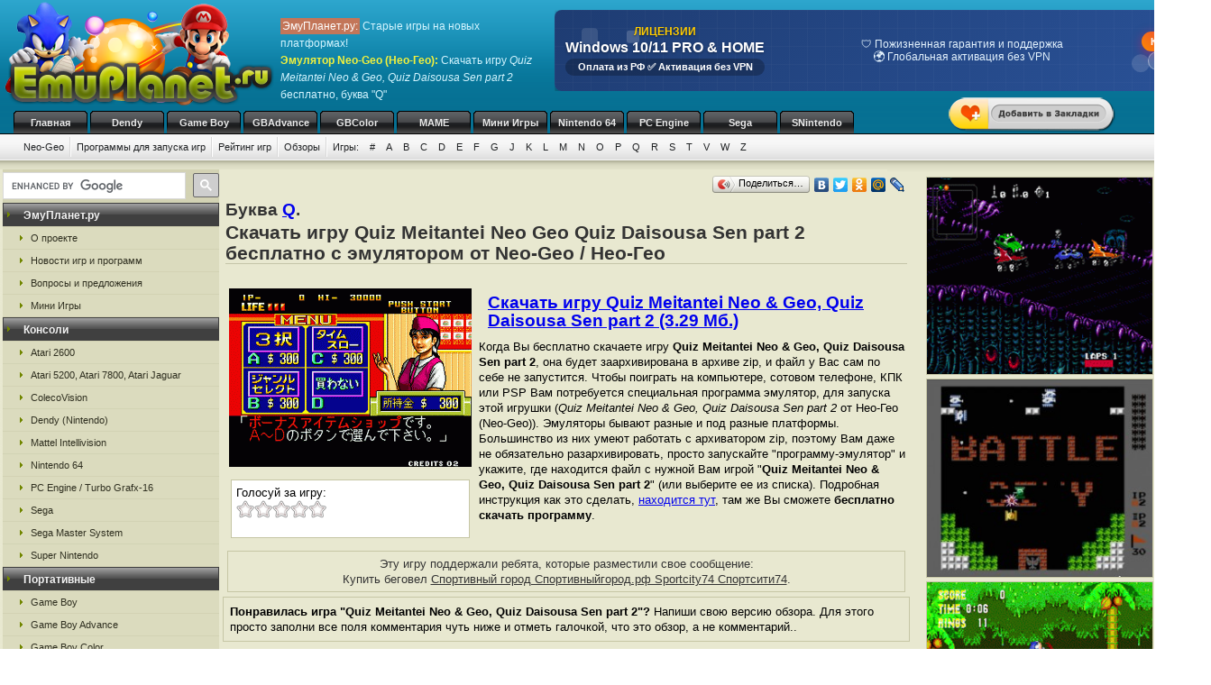

--- FILE ---
content_type: text/html; charset=UTF-8
request_url: https://emuneogeo.ru/neogeo_q/plm.html
body_size: 9658
content:
<!DOCTYPE html>
<html class="h-100" lang="ru">
<head>
            <title>Скачать бесплатно игру Quiz Meitantei Neo Geo Quiz Daisousa Sen part 2, эмулятор Нео-Гео (Neo-Geo), буква Q</title>
<meta name="description" content="Игра Quiz Meitantei Neo Geo Quiz Daisousa Sen part 2 от Neo-Geo (Нео-Гео), буква из каталога Q на сайте ЭмуПланет.ру" />
<meta name="keywords" content="Quiz Meitantei Neo Geo Quiz Daisousa Sen part 2, игра, скачать, бесплатно, буква Q" />
<link rel="canonical" href="https://emuneogeo.ru/neogeo_q/plm.html" /><meta name="robots" content="index, follow" />
<meta http-equiv="content-language" content="ru">
<meta charset="utf-8">
<meta http-equiv="Content-Type" content="text/html; charset=utf-8" />
<meta name="csrf-token" content="4eNUy9D5B6akV6yWaQbuNFHUNMTJspCl1uZcuYGO">
<link rel="apple-touch-icon" sizes="57x57" href="/apple-icon-57x57.png">
<link rel="apple-touch-icon" sizes="60x60" href="/apple-icon-60x60.png">
<link rel="apple-touch-icon" sizes="72x72" href="/apple-icon-72x72.png">
<link rel="apple-touch-icon" sizes="76x76" href="/apple-icon-76x76.png">
<link rel="apple-touch-icon" sizes="114x114" href="/apple-icon-114x114.png">
<link rel="apple-touch-icon" sizes="120x120" href="/apple-icon-120x120.png">
<link rel="apple-touch-icon" sizes="144x144" href="/apple-icon-144x144.png">
<link rel="apple-touch-icon" sizes="152x152" href="/apple-icon-152x152.png">
<link rel="apple-touch-icon" sizes="180x180" href="/apple-icon-180x180.png">
<link rel="icon" type="image/png" sizes="192x192"  href="/android-icon-192x192.png">
<link rel="icon" type="image/png" sizes="32x32" href="/favicon-32x32.png">
<link rel="icon" type="image/png" sizes="96x96" href="/favicon-96x96.png">
<link rel="icon" type="image/png" sizes="16x16" href="/favicon-16x16.png">
<link rel="manifest" href="/manifest.json">
<meta name="msapplication-TileColor" content="#ffffff">
<meta name="msapplication-TileImage" content="/ms-icon-144x144.png">
<meta name="theme-color" content="#ffffff">
<link rel="stylesheet" href="/css/styles.css" type="text/css" />
    <link rel="alternate" type="application/rss+xml" title="Новости игр и программ" href="https://emuplanet.ru/gamenews_planet.xml">
<link rel="alternate" type="application/rss+xml" title="О проекте EmuPlanet.ru" href="https://emuplanet.ru/about.xml">
<script src="/js/add_favorite.js?ver=1.0" type="text/javascript"></script>
<link rel="stylesheet" id="stpv3-css"  href="/css/stpv3.css?ver=3.9.1" type="text/css" media="all" />
<script type="text/javascript" src="/js/jquery-1.7.2.min.js?ver=1.7.1"></script>
<script type="text/javascript" src="/js/waypoints.min.js"></script>
<script type="text/javascript" src="/js/jquery-timing.min.js"></script>
<script type="text/javascript" src="/js/wiggle.jquery.js"></script>
                    <link rel="stylesheet" href="/css/voted.css" type="text/css" />
    <link rel="stylesheet" href="/css/comment.css" type="text/css" />
        <script type="text/javascript">
        var comments_url = '/comments/plm/';
    </script>
    <script type="text/javascript" src="/js/voting.js"></script>
    <script type="text/javascript" src="/js/comments.js"></script>
        </head>
<body class="" >
    <!--top start -->
<div id="topmain">
    <div id="top">
        <a href="/">
            <img src="/images/logo.png" border="0" width="306" height="123" class="logo"
                 title="Скачать бесплатно игры с эмулятором от приставки Neo Geo"
                 alt="Скачать бесплатно игры с эмулятором от приставки Neo Geo"/>
        </a>
        <p class="topTxt"><span class="red">ЭмуПланет.ру:</span> Старые игры на новых платформах!<br/>
            <span class="ylw"><b>Эмулятор Neo-Geo (Нео-Гео)</b>:</span> Скачать игру <i>Quiz Meitantei Neo &amp; Geo, Quiz Daisousa Sen part 2</i> бесплатно, буква "Q"
        </p>

        
                    <div class="topbnhead">
                                    <div class="topbnhead-item"><a href="https://plati.market/itm/3099674?ai=142466" target="_blank" id="ds-win-pp-banner-728">
  <div class="ds-win-pp-container-728">
    <svg class="ds-win-pp-bg-728" viewBox="0 0 728 90">
      <g class="ds-win-pp-float1-728">
        <rect x="30" y="20" width="18" height="18" fill="rgba(255,255,255,0.12)" rx="4">
          <animate attributeName="y" values="15;25;15" dur="8s" repeatCount="indefinite"/>
        </rect>
        <rect x="80" y="25" width="14" height="14" fill="rgba(255,255,255,0.18)" rx="3">
          <animate attributeName="y" values="20;30;20" dur="8s" repeatCount="indefinite" begin="1s"/>
        </rect>
      </g>
      <g class="ds-win-pp-float2-728">
        <circle cx="650" cy="60" r="10" fill="rgba(255,255,255,0.14)">
          <animate attributeName="cy" values="55;65;55" dur="10s" repeatCount="indefinite"/>
        </circle>
        <circle cx="680" cy="65" r="7" fill="rgba(255,255,255,0.2)">
          <animate attributeName="cy" values="60;70;60" dur="10s" repeatCount="indefinite" begin="2s"/>
        </circle>
      </g>
      <defs>
        <pattern id="ds-win-pp-banner-grid-728" width="20" height="20" patternUnits="userSpaceOnUse">
          <path d="M 20 0 L 0 0 0 20" fill="none" stroke="rgba(255,255,255,0.06)" stroke-width="1"/>
        </pattern>
      </defs>
      <rect width="100%" height="100%" fill="url(#ds-win-pp-banner-grid-728)"/>
    </svg>
    
    <div class="ds-win-pp-content-728">
      <div class="ds-win-pp-header-section-728">
        <div class="ds-win-pp-header-top-728">ЛИЦЕНЗИИ</div>
        <div class="ds-win-pp-header-main-728">Windows 10/11 PRO & HOME</div>
        <div class="ds-win-pp-subtitle-728">Оплата из РФ ✅ Активация без VPN</div>
      </div>
      
      <div class="ds-win-pp-carousel-728">
        <div class="ds-win-pp-slide-728 active">
          <span class="ds-win-pp-slide-item-728">🔑 Оригинальные лицензии Microsoft Retail</span>
          <span class="ds-win-pp-slide-item-728">⚡ Мгновенная доставка на Email</span>
        </div>
        <div class="ds-win-pp-slide-728">
          <span class="ds-win-pp-slide-item-728">🛡️ Пожизненная гарантия и поддержка</span>
          <span class="ds-win-pp-slide-item-728">🌍 Глобальная активация без VPN</span>
        </div>
        <div class="ds-win-pp-slide-728">
          <span class="ds-win-pp-slide-item-728">💯 Только индивидуальные ключи</span>
          <span class="ds-win-pp-slide-item-728">📋 Официальный чек по 54-ФЗ</span>
        </div>
      </div>
      
      <div class="ds-win-pp-cta-container-728">
        <div class="ds-win-pp-ctaButton-728">КУПИТЬ
          <div class="ds-win-pp-sparkle-728"></div>
        </div>
        <div class="ds-win-pp-price-728">2000 ₽</div>
      </div>
    </div>
  </div>
</a>

<style>
#ds-win-pp-banner-728 { display: block; width: 728px; height: 90px; position: relative; overflow: hidden; text-decoration: none; color: inherit; margin-top: 10px; }
.ds-win-pp-container-728 { width: 100%; height: 100%; background: linear-gradient(135deg, #1e3c72 0%, #2a5298 100%); position: relative; border-radius: 8px; box-shadow: 0 4px 15px rgba(0,0,0,0.4); }
.ds-win-pp-bg-728 { position: absolute; top: 0; left: 0; width: 100%; height: 100%; pointer-events: none; }
.ds-win-pp-content-728 { position: relative; z-index: 2; padding: 8px 12px; height: calc(100% - 16px); display: flex; align-items: center; justify-content: space-between; }
.ds-win-pp-header-section-728 { display: flex; flex-direction: column; margin-right: 20px; flex-shrink: 0; }
.ds-win-pp-header-top-728 { font-size: 12px; font-weight: bold; color: #ffcc00; text-shadow: 0 1px 2px rgba(0,0,0,0.5); white-space: nowrap; }
.ds-win-pp-header-main-728 { font-size: 16px; font-weight: bold; color: white; text-shadow: 0 1px 3px rgba(0,0,0,0.4); white-space: nowrap; margin-top: 2px; }
.ds-win-pp-subtitle-728 { font-size: 11px; color: #ffffff; font-weight: 600; background: rgba(0,0,0,0.25); padding: 3px 8px; border-radius: 10px; white-space: nowrap; margin-top: 3px; }
.ds-win-pp-carousel-728 { flex: 1; display: flex; align-items: center; justify-content: center; overflow: hidden; margin: 0 15px; min-width: 0; }
.ds-win-pp-slide-728 { display: none; animation: ds-win-pp-fadeIn-728 0.5s ease-in-out; background: none; flex-direction: column; gap: 4px; text-align: center; }
.ds-win-pp-slide-728.active { display: flex; }
.ds-win-pp-slide-item-728 { font-size: 12px; color: #e3f2fd; line-height: 1.2; font-weight: 500; white-space: normal; }
.ds-win-pp-cta-container-728 { display: flex; flex-direction: column; align-items: center; gap: 6px; white-space: nowrap; flex-shrink: 0; }
.ds-win-pp-ctaButton-728 { background: linear-gradient(45deg, #ff8a00, #da1b60); color: white; padding: 5px 10px; border-radius: 16px; font-weight: bold; font-size: 11px; cursor: pointer; display: inline-block; box-shadow: 0 3px 12px rgba(218, 27, 96, 0.5); transition: all 0.3s ease; position: relative; overflow: hidden; }
.ds-win-pp-sparkle-728 { position: absolute; top: -3px; right: -3px; width: 10px; height: 10px; background: white; border-radius: 50%; opacity: 0; box-shadow: 0 0 8px 2px white; }
.ds-win-pp-price-728 { background: rgba(255,255,255,0.2); backdrop-filter: blur(8px); border-radius: 12px; padding: 3px 8px; font-size: 11px; color: white; font-weight: bold; display: inline-block; border: 1px solid rgba(255,255,255,0.3); }
@keyframes ds-win-pp-fadeIn-728 { from { opacity: 0; transform: translateY(5px); } to { opacity: 1; transform: translateY(0); } }
@keyframes ds-win-pp-float1-728 { 0%, 100% { transform: translateX(0); } 50% { transform: translateX(-8px); } }
@keyframes ds-win-pp-float2-728 { 0%, 100% { transform: translateX(0); } 50% { transform: translateX(6px); } }
@keyframes ds-win-pp-sparkle-728 { 0% { opacity: 0; transform: scale(0.5); } 50% { opacity: 1; transform: scale(1.3); } 100% { opacity: 0; transform: scale(0.8); } }
#ds-win-pp-banner-728 .ds-win-pp-ctaButton-728:hover { transform: scale(1.05) translateY(-1px); box-shadow: 0 4px 16px rgba(218, 27, 96, 0.7); background: linear-gradient(45deg, #ff6b00, #c2185b); }
#ds-win-pp-banner-728 .ds-win-pp-ctaButton-728:active { transform: scale(0.98) translateY(0); }
</style>

<script>
(function() {
  const banner = document.getElementById('ds-win-pp-banner-728');
  if (!banner) return;
  
  const slides = banner.querySelectorAll('.ds-win-pp-slide-728');
  let currentSlide = 0;
  const sparkle = banner.querySelector('.ds-win-pp-sparkle-728');
  
  function showSlide(index) {
    slides.forEach((slide, i) => {
      if (i === index) {
        slide.classList.add('active');
      } else {
        slide.classList.remove('active');
      }
    });
  }
  
  function nextSlide() {
    currentSlide = (currentSlide + 1) % slides.length;
    showSlide(currentSlide);
  }
  
  setInterval(nextSlide, 3000);
  
  function triggerSparkle() {
    if (sparkle) {
      sparkle.style.animation = 'ds-win-pp-sparkle-728 1s ease-in-out';
      const handleAnimationEnd = () => {
        sparkle.style.animation = '';
        sparkle.removeEventListener('animationend', handleAnimationEnd);
      };
      sparkle.addEventListener('animationend', handleAnimationEnd);
    }
  }
  
  setInterval(triggerSparkle, 5000);
  showSlide(0);
  setTimeout(triggerSparkle, 2000);
})();
</script></div>
                            </div>
        
        <div id="add_favorite_wrapper">
            <a onclick="return add_favorite(this);" href="javascript:void(0)">
                <div rel="shake" class="stpAnimSite shake">
                    <img border="0" class="jolting" src="/images/add_favorite.png">
                </div>
            </a>
        </div>

        <ul class="nav">
            
        <noindex>
                                                <li>
                    <a href="https://emuplanet.ru/" rel="nofollow">Главная</a>
                </li>
                                                            <li>
                    <a href="https://emudendy.ru/" rel="nofollow">Dendy</a>
                </li>
                                                            <li>
                    <a href="https://emugb.ru/" rel="nofollow">Game Boy</a>
                </li>
                                                            <li>
                    <a href="https://emugba.ru/" rel="nofollow">GBAdvance</a>
                </li>
                                                            <li>
                    <a href="https://emugbc.ru/" rel="nofollow">GBColor</a>
                </li>
                                                            <li>
                    <a href="https://emumame.ru/" rel="nofollow">MAME</a>
                </li>
                                                            <li>
                    <a href="https://igropult.ru/" rel="nofollow">Мини Игры</a>
                </li>
                                                            <li>
                    <a href="https://emun64.ru/" rel="nofollow">Nintendo 64</a>
                </li>
                                                            <li>
                    <a href="https://emupce.ru/" rel="nofollow">PC Engine</a>
                </li>
                                                            <li>
                    <a href="https://emusega.ru/" rel="nofollow">Sega</a>
                </li>
                                                            <li>
                    <a href="https://emusnes.ru/" rel="nofollow">SNintendo</a>
                </li>
                            </noindex>
    </ul>

        <ul class="sub">

                    

            <li><a href="/">Neo-Geo</a></li>

                            <li><a href="/neogeo_soft.html">Программы для запуска игр</a></li>
            
        

        <li><a href="/neogeo_rating.html" rel="nofollow">Рейтинг игр</a></li>
        <li><a href="/neogeo_review/">Обзоры</a></li>


        
        <li class="noImg">
            <a href="/" rel="nofollow">Игры:</a>

                                                <a href="/neogeo_1/" rel="nofollow">#</a>
                                    <a href="/neogeo_a/" rel="nofollow">A</a>
                                    <a href="/neogeo_b/" rel="nofollow">B</a>
                                    <a href="/neogeo_c/" rel="nofollow">C</a>
                                    <a href="/neogeo_d/" rel="nofollow">D</a>
                                    <a href="/neogeo_e/" rel="nofollow">E</a>
                                    <a href="/neogeo_f/" rel="nofollow">F</a>
                                    <a href="/neogeo_g/" rel="nofollow">G</a>
                                    <a href="/neogeo_j/" rel="nofollow">J</a>
                                    <a href="/neogeo_k/" rel="nofollow">K</a>
                                    <a href="/neogeo_l/" rel="nofollow">L</a>
                                    <a href="/neogeo_m/" rel="nofollow">M</a>
                                    <a href="/neogeo_n/" rel="nofollow">N</a>
                                    <a href="/neogeo_o/" rel="nofollow">O</a>
                                    <a href="/neogeo_p/" rel="nofollow">P</a>
                                    <a href="/neogeo_q/" rel="nofollow">Q</a>
                                    <a href="/neogeo_r/" rel="nofollow">R</a>
                                    <a href="/neogeo_s/" rel="nofollow">S</a>
                                    <a href="/neogeo_t/" rel="nofollow">T</a>
                                    <a href="/neogeo_v/" rel="nofollow">V</a>
                                    <a href="/neogeo_w/" rel="nofollow">W</a>
                                    <a href="/neogeo_z/" rel="nofollow">Z</a>
                            
        </li>

    </ul>

    


    </div>
</div>
<!--top end -->

<!--bodyMain start -->
<div id="bodyMain">
    

    <div id="body">
        <table>
            <tr>
                <td valign="top" width="1%" class="sidebar-left-wrapper">
                    <!--left start -->
<div id="left">
    <div>
        <script>
            (function () {
                var cx = '012251792133376015830:zrtzdofmply';
                var gcse = document.createElement('script');
                gcse.type = 'text/javascript';
                gcse.async = true;
                gcse.src = 'https://cse.google.com/cse.js?cx=' + cx;
                var s = document.getElementsByTagName('script')[0];
                s.parentNode.insertBefore(gcse, s);
            })();
        </script>
        <gcse:searchbox-only resultsUrl="https://emuplanet.ru/search.php"></gcse:searchbox-only>
    </div>
    <style>
        .gsc-search-button-v2 {
            padding: 6px 7px;
        !important;
        }

        table.gsc-search-box td.gsc-input {
            padding-right: 6px;
        !important;
        }
    </style>

    <noindex>
        <b><span>ЭмуПланет.ру</span></b>
        <ul>
                                            <li><a href="https://emuplanet.ru/about/" rel="nofollow">О проекте</a></li>
                                            <li><a href="https://emuplanet.ru/gamenews/" rel="nofollow">Новости игр и программ</a></li>
                                            <li><a href="https://emuplanet.ru/contact.html" rel="nofollow">Вопросы и предложения</a></li>
                                            <li><a href="https://igropult.ru/" rel="nofollow">Мини Игры</a></li>
                    </ul>
    
            <b><span>Консоли</span></b>
        <ul>
                                            <li><a href="https://emuatari26.ru/" rel="nofollow">Atari 2600</a></li>
                                            <li><a href="https://emuatari.ru/" rel="nofollow">Atari 5200, Atari 7800, Atari Jaguar</a></li>
                                            <li><a href="https://emuccv.ru/" rel="nofollow">ColecoVision</a></li>
                                            <li><a href="https://emudendy.ru/" rel="nofollow">Dendy (Nintendo)</a></li>
                                            <li><a href="https://emumil.ru/" rel="nofollow">Mattel Intellivision</a></li>
                                            <li><a href="https://emun64.ru/" rel="nofollow">Nintendo 64</a></li>
                                            <li><a href="https://emupce.ru/" rel="nofollow">PC Engine / Turbo Grafx-16</a></li>
                                            <li><a href="https://emusega.ru/" rel="nofollow">Sega</a></li>
                                            <li><a href="https://emusms.ru/" rel="nofollow">Sega Master System</a></li>
                                            <li><a href="https://emusnes.ru/" rel="nofollow">Super Nintendo</a></li>
                    </ul>
    
            <b><span>Портативные</span></b>
        <ul>
                                            <li><a href="https://emugb.ru/" rel="nofollow">Game Boy</a></li>
                                            <li><a href="https://emugba.ru/" rel="nofollow">Game Boy Advance</a></li>
                                            <li><a href="https://emugbc.ru/" rel="nofollow">Game Boy Color</a></li>
                                            <li><a href="https://emusgg.ru/" rel="nofollow">Sega Game Gear</a></li>
                                            <li><a href="https://emuwsc.ru/" rel="nofollow">WonderSwan / Color</a></li>
                    </ul>
    
            <b><span>Аркадные</span></b>
        <ul>
                                            <li><a href="https://emumame.ru/" rel="nofollow">MAME</a></li>
                                            <li><a href="https://emuneogeo.ru/" rel="nofollow">Neo-Geo</a></li>
                    </ul>
    
            <b><span>Компьютеры</span></b>
        <ul>
                                            <li><a href="https://igropult.ru/" rel="nofollow">Современные Игры для ПК</a></li>
                                            <li><a href="https://emumsx1.ru/" rel="nofollow">Microsoft MSX-1</a></li>
                                            <li><a href="https://emuoric.ru/" rel="nofollow">Oric</a></li>
                                            <li><a href="https://emuszx81.ru/" rel="nofollow">Sinclair ZX-81</a></li>
                                            <li><a href="https://emuzxs.ru/" rel="nofollow">ZX Spectrum</a></li>
                    </ul>
    

    </noindex>

    
</div>
<!--left end -->
                </td>
                <td valign="top" width="98%" class="center-wrapper">
                    <!--right-center start -->
                    <div id="right">

                        <main id="app">
                            
    <div class="zakladki">
    <div class="itemzaklad">
        <script type="text/javascript" src="//yandex.st/share/share.js"
                charset="utf-8"></script>
        <div class="yashare-auto-init"
             data-yashareL10n="ru"
             data-yashareType="button"
             data-yashareQuickServices="yaru,vkontakte,facebook,twitter,odnoklassniki,moimir,lj,friendfeed,moikrug"></div>
    </div>
</div>

    <div class="bukva">Буква <a href="/neogeo_q/">Q</a>.</div>
    <h1>Скачать игру Quiz Meitantei Neo Geo Quiz Daisousa Sen part 2 бесплатно с эмулятором от Neo-Geo / Нео-Гео</h1>
    <br/>

    <table>
        <tr>
            <td valign="top">
                <img class="imgcat" src="/storage/neogeo-img/470.png"
                     alt="Quiz Meitantei Neo Geo Quiz Daisousa Sen part 2"
                     title="Quiz Meitantei Neo Geo Quiz Daisousa Sen part 2"
                />
                <noindex>
                    <br />
                    <div class="item">
                        <div class="ratingblock" id="item">
    Голосуй за игру:<br />
    <ul class="unit-rating" style="width: 100px;">
        <li><a class="r1-unit rater" title="1" onclick="vote('plm', 1); return false;" href="#" rel="nofollow">1</a></li>
        <li><a class="r2-unit rater" title="2" onclick="vote('plm', 2); return false;" href="#" rel="nofollow">2</a></li>
        <li><a class="r3-unit rater" title="3" onclick="vote('plm', 3); return false;" href="#" rel="nofollow">3</a></li>
        <li><a class="r4-unit rater" title="4" onclick="vote('plm', 4); return false;" href="#" rel="nofollow">4</a></li>
        <li><a class="r5-unit rater" title="5" onclick="vote('plm', 5); return false;" href="#" rel="nofollow">5</a></li>
    </ul>
</div>
                    </div>
                </noindex>
            </td>
            <td valign="top">
                <h2>
                    <a href="/dlUXVpel9NZWl0YW50ZWlfTmVvXyZfR2VvLF9RdWl6X0RhaXNvdXNhX1Nlbl9wYXJ0XzIuemlw.file"
                       rel="nofollow"
                       emude_name="470.file"
                       emude_size="3444697"
                       emude_type="archive"
                    >Скачать игру Quiz Meitantei Neo &amp; Geo, Quiz Daisousa Sen part 2 (3.29 Мб.)</a>
                </h2>

                                                                
                                    <p>Когда Вы бесплатно скачаете игру <b>Quiz Meitantei Neo &amp; Geo, Quiz Daisousa Sen part 2</b>,
    она будет заархивирована в архиве zip, и файл у Вас сам по себе не запустится.
    Чтобы поиграть на компьютере, сотовом телефоне, КПК или PSP Вам потребуется специальная программа эмулятор,
    для запуска этой игрушки (<i>Quiz Meitantei Neo &amp; Geo, Quiz Daisousa Sen part 2</i> от Нео-Гео (Neo-Geo)).
    Эмуляторы бывают разные и под разные платформы.
    Большинство из них умеют работать с архиватором zip, поэтому Вам даже не обязательно разархивировать,
    просто запускайте "программу-эмулятор" и укажите,
    где находится файл с нужной Вам игрой "<strong>Quiz Meitantei Neo &amp; Geo, Quiz Daisousa Sen part 2</strong>"
    (или выберите ее из списка).
    Подробная инструкция как это сделать,
    <noindex><a href="/neogeo_soft.html" rel="nofollow">находится тут</a></noindex>,
    там же Вы сможете <strong>бесплатно скачать программу</strong>.</p>
                
            </td>
        </tr>
    </table>

    
            <div class="myspr">
            Эту игру поддержали ребята, которые разместили свое сообщение:<br/>
             Купить беговел <a href="https://sportcity74.ru/" target="_blank">Спортивный город Спортивныйгород.рф Sportcity74 Спортсити74</a>. 
        </div>
    
    <p style="padding:7px;margin-bottom:10px;border:1px solid #C6C6A5;">
    <strong>Понравилась игра "Quiz Meitantei Neo &amp; Geo, Quiz Daisousa Sen part 2"?</strong>
    Напиши свою версию обзора.
    Для этого просто заполни все поля комментария чуть ниже и отметь галочкой,
    что это обзор, а не комментарий..</p>
        <a name="comments"></a>
<h4 class="titleh">Комментарии:</h4>




    <form action="#comments" method="post" class="comment-form">
        <input type="hidden" name="_token" value="4eNUy9D5B6akV6yWaQbuNFHUNMTJspCl1uZcuYGO">        <input type="hidden" name="addgo" value="yes">
        <table cellpadding="0" cellspacing="0" border="0">
            <tr>
                <td class="label" colspan="2" width="70%">Ваш комментарий</td>
            </tr>
            <tr>
                <td class="value">
                                            ФИО или ник:
                                        <input type="text" name="nik"
                           value=""
                           size="50"
                           maxlength="100"
                           required
                    />
                </td>
                <td width="30%" rowspan="2">
                </td>
            </tr>
            <tr>
                <td class="value">
                    <div class="captcha-block">
                        <img src="https://emuneogeo.ru/captcha/default?3ywW6h5i" >
                    </div>
                                            Антиспам проверка: Введите текст с картинки:
                                        <br/>
                    <input type="text"
                           id="captcha"
                           name="captcha"
                           autocomplete="off"
                           size="65"
                           maxlength="100"
                           required
                    />
                </td>
            </tr>
            <tr>
                <td class="value">
                                            Контактный E-mail
                                            (не публикуется на сайте<sup><a
                            href="javascript:alert('E-mail не публикуется нигде на сайте и не передается третьим лицам, он нужен для администратора.\r\nТакже E-mail, как и ФИО (Ник) сохраняется в шифрованном виде в куках Вашего компьютера на 1 год, для того, чтобы Вы не вводили по 100 раз одну и туже информацию для публикации следующих комментариев. Если Вы хотите удалить сохраненную в куках информацию, просто оставьте все поля пустые и нажмите кнопку <Добавить> комментарий.');"
                            alt="Подробнее" title="Подробнее">?</a></sup>):
                    <input type="text"
                           name="email"
                           value=""
                           size="50"
                           maxlength="100"
                           required
                    />
                </td>
            </tr>
            <tr>
                <td colspan="2">
                    Написать свою версию обзора к этой игре:
                    <input type="checkbox" name="obzor"
                           style="width:20px; height:20px;"
                           value="1"
                                               />
                    <p>Обязательно указывайте свое настоящие
                        имя, e-mail и отметьте галочкой поле обзор, если это именно обзор. </p>
                </td>
            </tr>
            <tr>
                <td class="value" colspan="2">
                                            Сообщение:
                                        <textarea id="comment_textarea" name="txt" cols="50" rows="10"></textarea>
                </td>
            </tr>
            <tr>
                <td colspan="2">
                    <i>Внимание:</i> HTML-тэги не допускаются (вырезаются из сообщений). Если Вы хотите
                    вставить в свое сообщение ссылку - просто введите или скопируйте адрес нужной ссылки. Ваше сообщение
                    будем опубликовано после проверки модератором.
                </td>
            </tr>
            <tr>
                <td class="butt" colspan="2">
                    <input type="submit" name="submit" value="Добавить"/>
                </td>
            </tr>
        </table>
    </form>


<div id="comments_loader" style="display: none;">
    <center><img src="/images/toolbar.gif" alt="Загрузка комментариев пользователей..."
                 title="Загрузка комментариев пользователей..." style="border:1px solid #C6C6A5;"/></center>
</div>
<div id="comments_container">
                </div>



    <br />Выбранная Вами "<i>Quiz Meitantei Neo &amp; Geo, Quiz Daisousa Sen part 2</i>"<br />

            Предыдущие игры по каталогу Neo-Geo (Нео-Гео):
        <table cellpadding="3" width="100%">
        <tr>
                            <td align="center" width="33%">
                    <a href="/neogeo_q/pjl.html">Quiz Daisousa Sen, The Last Count Down</a>
                    <br />
                    <img class="imgnp" src="/storage/neogeo-img/467.png"
                         alt="Quiz Daisousa Sen The Last Count Down"
                         title="Quiz Daisousa Sen The Last Count Down"
                    />
                </td>
                            <td align="center" width="33%">
                    <a href="/neogeo_p/pjj.html">Puzzle de Pon R</a>
                    <br />
                    <img class="imgnp" src="/storage/neogeo-img/466.png"
                         alt="Puzzle de Pon R"
                         title="Puzzle de Pon R"
                    />
                </td>
                            <td align="center" width="33%">
                    <a href="/neogeo_p/pjm.html">Puzzle de Pon</a>
                    <br />
                    <img class="imgnp" src="/storage/neogeo-img/460.png"
                         alt="Puzzle de Pon"
                         title="Puzzle de Pon"
                    />
                </td>
                    </tr>
    </table>
    
            Следующие игры по каталогу Neo-Geo (Нео-Гео):
        <table cellpadding="3" width="100%">
        <tr>
                            <td align="center" width="33%">
                    <a href="/neogeo_q/plp.html">Quiz The King of Fighters</a>
                    <br />
                    <img class="imgnp" src="/storage/neogeo-img/474.png"
                         alt="Quiz The King of Fighters"
                         title="Quiz The King of Fighters"
                    />
                </td>
                            <td align="center" width="33%">
                    <a href="/neogeo_r/pln.html">Rage of The Dragons</a>
                    <br />
                    <img class="imgnp" src="/storage/neogeo-img/479.png"
                         alt="Rage of The Dragons"
                         title="Rage of The Dragons"
                    />
                </td>
                            <td align="center" width="33%">
                    <a href="/neogeo_r/pzm.html">Rage of the Dragons (Decrypted C)</a>
                    <br />
                    <img class="imgnp" src="/storage/neogeo-img/480.png"
                         alt="Rage of the Dragons Decrypted C "
                         title="Rage of the Dragons Decrypted C "
                    />
                </td>
                    </tr>
    </table>
    

                        </main>

                    </div>
                    <!--right-center end -->
                </td>
                <td valign="top" width="1%" class="sidebar-right-wrapper">
                    <noindex>
    <!--rightblock start -->
    <div id="rightblock">
        

        
                    <div class="divjs">
                                    <!--noindex--><a href="https://emusega.ru/sega_r/rjzn.html" rel="nofollow"><img src="https://emusega.ru/storage/sega-img/2689.png" class="imgjv" border="0" alt="Rock and Roll Racing" title="Rock and Roll Racing" /></a>
<!--/noindex-->
                                    <!--noindex--><a href="https://emudendy.ru/dendy_b/jpt.html" rel="nofollow"><img src="https://emudendy.ru/storage/dendy-img/643.png" class="imgjv" border="0" alt="Battle City" title="Battle City" /></a>
<!--/noindex-->
                                    <!--noindex--><a href="https://emusega.ru/sega_s/rnpr.html" rel="nofollow"><img src="https://emusega.ru/storage/sega-img/2942.png" class="imgjv" border="0" alt="Sonic the Hedgehog 3" title="Sonic the Hedgehog 3" /></a>
<!--/noindex-->
                                    <!--noindex--><a href="https://emudendy.ru/dendy_c/empp.html" rel="nofollow"><img src="https://emudendy.ru/storage/dendy-img/1044.png" class="imgjv" border="0" alt="Chip and Dale Rescue Rangers" title="Chip and Dale Rescue Rangers" /></a>
<!--/noindex-->
                            </div>
        
    </div>
    <!--rightblock end -->
</noindex>
                </td>
            </tr>
        </table>
    </div>
    <!--body end -->

</div>
<!--bodyMain end -->

    <noindex>
    <!--footer start -->
    <div id="footerMain">
        <div id="footer">
            <table>
                <tr>
                    <td width="1%">
                                            <!--LiveInternet counter--><script type="text/javascript">new Image().src = "http://counter.yadro.ru/hit?r" + escape(document.referrer) + ((typeof(screen)=="undefined")?"" : ";s"+screen.width+"*"+screen.height+"*" + (screen.colorDepth?screen.colorDepth:screen.pixelDepth)) + ";u"+escape(document.URL) +  ";" +Math.random();</script><!--/LiveInternet-->
                                        </td>
                    <td width="99%">

                        <a href="https://emuplanet.ru" rel="nofollow" class="footer-menu-item"
        >Эмуляторы</a>:                 <a href="https://emuatari26.ru" rel="nofollow" class="footer-menu-item"
        >Atari 2600</a> |                <a href="https://emuatari.ru" rel="nofollow" class="footer-menu-item"
        >Atari 5200 + Atari 7800 + Atari Jaguar</a> |                <a href="https://emuccv.ru" rel="nofollow" class="footer-menu-item"
        >Coleco ColecoVision</a> |                <a href="https://emudendy.ru" rel="nofollow" class="footer-menu-item"
        >Dendy</a> |                <a href="https://emugb.ru" rel="nofollow" class="footer-menu-item"
        >Game Boy</a> |                <a href="https://emugba.ru" rel="nofollow" class="footer-menu-item"
        >Game Boy Advance</a> |                <a href="https://emugbc.ru" rel="nofollow" class="footer-menu-item"
        >Game Boy Color</a> |                <a href="https://emumame.ru" rel="nofollow" class="footer-menu-item"
        >MAME</a> |                <a href="https://emumil.ru" rel="nofollow" class="footer-menu-item"
        >Mattel Intellivision</a> |                <a href="https://emumsx1.ru" rel="nofollow" class="footer-menu-item"
        >Microsoft MSX-1</a> |                <a href="https://emuneogeo.ru" rel="nofollow" class="footer-menu-item"
        >Neo-Geo</a> |                <a href="https://emun64.ru" rel="nofollow" class="footer-menu-item"
        >Nintendo 64</a> |                <a href="https://emuoric.ru" rel="nofollow" class="footer-menu-item"
        >Oric</a> |                <a href="https://emupce.ru" rel="nofollow" class="footer-menu-item"
        >PC Engine / Turbo Grafx-16</a> |                <a href="https://emusega.ru" rel="nofollow" class="footer-menu-item"
        >Sega</a> |                <a href="https://emusgg.ru" rel="nofollow" class="footer-menu-item"
        >Sega Game Gear</a> |                <a href="https://emusms.ru" rel="nofollow" class="footer-menu-item"
        >Sega Master System</a> |                <a href="https://emuszx81.ru" rel="nofollow" class="footer-menu-item"
        >Sinclair ZX-81</a> |                <a href="https://emusnes.ru" rel="nofollow" class="footer-menu-item"
        >Super Nintendo</a> |                <a href="https://emuwsc.ru" rel="nofollow" class="footer-menu-item"
        >WonderSwan / Color</a> |                <a href="https://emuzxs.ru" rel="nofollow" class="footer-menu-item"
        >ZX Spectrum</a> |                <a href="https://igropult.ru" rel="nofollow" class="footer-menu-item"
        >Мини Игры</a>     

                        <p class="copyright">
                            <a href="https://emuplanet.ru/about.xml" rel="nofollow">
                                <img src="https://emuplanet.ru/images/xml.gif"
                                     border="0"
                                     align="absmiddle"
                                     alt="Новости портала EmuPlanet.ru"
                                     title="Новости портала EmuPlanet.ru" />
                            </a>
                            Copyright &copy; 2006-2026 Portal www.EmuPlanet.ru. All Rights Reserved.
                            <a href="https://emuplanet.ru/contact.html" rel="nofollow">
                                Связаться с нами.
                            </a>
                            <br />Использование материалов сайта разрешается только с согласия редакции EmuPlanet.Ru!
                        </p>
                    </td>
                    <td width="1%">
                    </td>
                </tr>
            </table>
        </div>
    </div>
    <!--footer end -->
    <script>
        jQuery(document).ready(function($) {
            $('.wpp_jolting').each(function(){
                $(this).wrap('<div class="stpAnimSite" rel="shake" />');
            });
        });
    </script>
    <script>
        jQuery(document).ready(function($) {
            function doAnimSite() {
                $('div.stpAnimSite').each($).wait(3000, function(index){
                    if ($.browser.msie) {
                        $(this).wiggle('start', {
                            limit: 5,
                            randomStart: true, });
                    } else {
                        var animClass = $(this).attr('rel');
                        $(this).addClass(animClass);
                        var wait = window.setTimeout(
                            function(){ $('div.stpAnimSite').removeClass(animClass) },
                            1300
                        );
                    }
                });
            }
            setInterval(function() { doAnimSite(); }, 8000);
        });
    </script>
</noindex>


<div style="width: 0; height: 0; overflow: hidden;">

</div>
    <!-- Yandex.Metrika counter -->
<script type="text/javascript" >
   (function(m,e,t,r,i,k,a){m[i]=m[i]||function(){(m[i].a=m[i].a||[]).push(arguments)};
   m[i].l=1*new Date();
   for (var j = 0; j < document.scripts.length; j++) {if (document.scripts[j].src === r) { return; }}
   k=e.createElement(t),a=e.getElementsByTagName(t)[0],k.async=1,k.src=r,a.parentNode.insertBefore(k,a)})
   (window, document, "script", "https://mc.yandex.ru/metrika/tag.js", "ym");

   ym(95444677, "init", {
        clickmap:true,
        trackLinks:true,
        accurateTrackBounce:true
   });
</script>
<noscript><div><img src="https://mc.yandex.ru/watch/95444677" style="position:absolute; left:-9999px;" alt="" /></div></noscript>
<!-- /Yandex.Metrika counter -->
</body>
</html>
